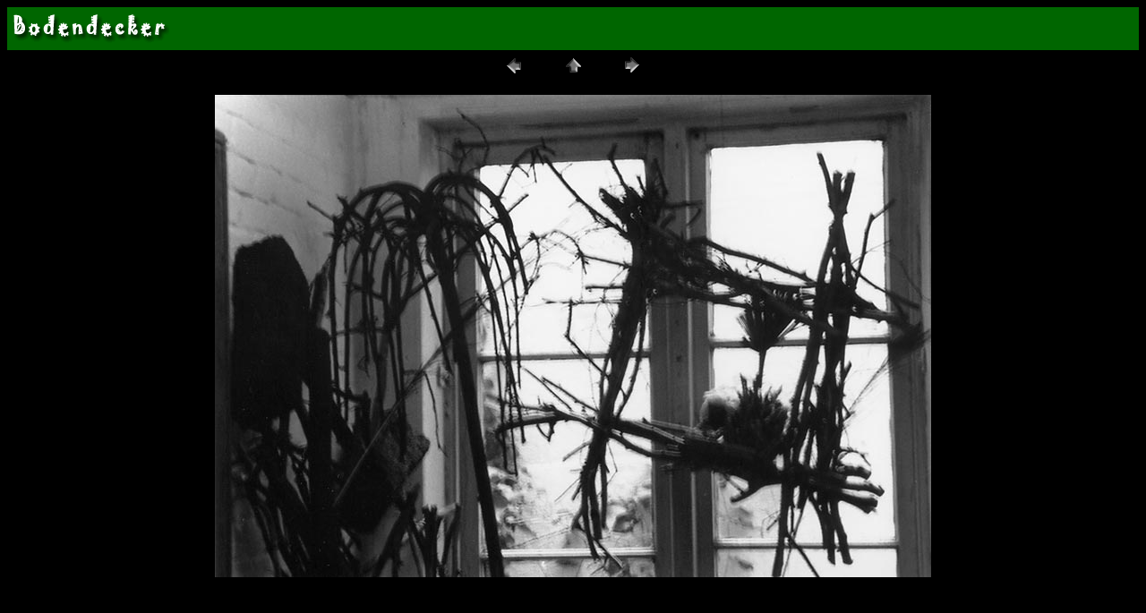

--- FILE ---
content_type: text/html
request_url: https://stephanslust.de/galerie_59-1/bodendecker/pages/11.htm
body_size: 327
content:
<HTML>
	<HEAD>

		<TITLE>Stephanslust Ausstellung Bodendecker Galerie 59-1bodendecker</TITLE>
		<META name="generator" content="Adobe Photoshop(R) 7.0 Web Photo Gallery">
		<META http-equiv="Content-Type" content="text/html; charset=iso-8859-1">
	</HEAD>

<BODY bgcolor="#000000"  text="#FFFFFF"  link="#FFFFFF"  vlink="#FFFFFF"  alink="#FFFFFF" >
<table border="0" cellpadding="5" cellspacing="2" width="100%" bgcolor="#006600" >
  <tr> 
    <td width="20%"><img src="../bodendecker.gif" width="174" height="34"></td>
    <td width="80%">&nbsp;</td>
  </tr>
</table>
<CENTER>
<TABLE border="0" cellpadding="0" cellspacing="2" width="200">
<TR>
	<TD width="80" align="center"><A href="10.htm" ><IMG src="../images/previous.gif" height="30" width="30" border="0" alt="ZurŸck"></A></TD>
	<TD width="80" align="center"><A href="../index.htm" ><IMG src="../images/home.gif" height="30" width="30" border="0" alt="Pos1"></A></TD>
	<TD width="80" align="center"><A href="12.htm" ><IMG src="../images/next.gif" height="30" width="30" border="0" alt="Weiter"></A></TD>
</TR>
</TABLE>
</CENTER><p></P>

<P><CENTER><IMG src="../images/11.jpg"  border="0" alt="11"></CENTER></P>
<P><CENTER><FONT size="3"  face="Arial" ></FONT></CENTER></P>
<P><CENTER><FONT size="3"  face="Arial" ></FONT></CENTER></P>
<P><CENTER><FONT size="3"  face="Arial" ></FONT></CENTER></P>
<P><CENTER><FONT size="3"  face="Arial" ></FONT></CENTER></P>
<P><CENTER><FONT size="3"  face="Arial" ></FONT></CENTER></P>

</BODY>

</HTML>
